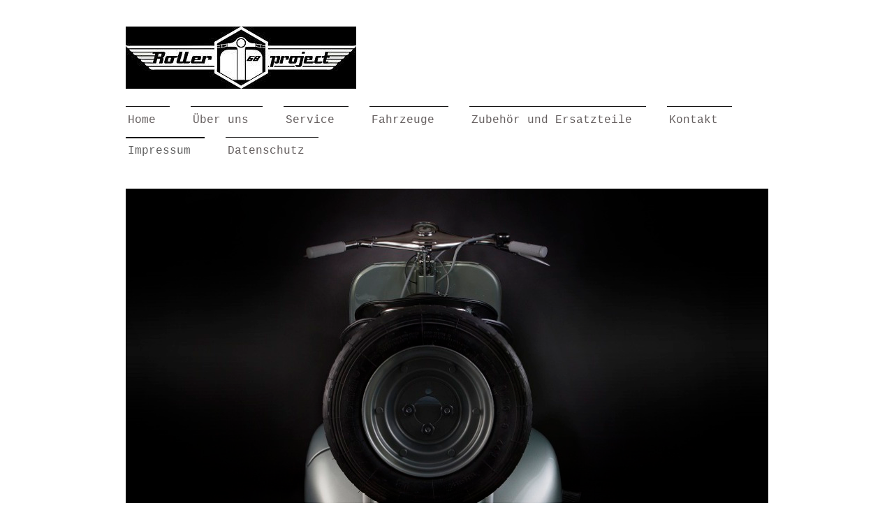

--- FILE ---
content_type: text/html; charset=UTF-8
request_url: https://www.rollerproject-68.de/impressum/links/
body_size: 5504
content:
<!DOCTYPE html>
<html lang="de"  ><head prefix="og: http://ogp.me/ns# fb: http://ogp.me/ns/fb# business: http://ogp.me/ns/business#">
    <meta http-equiv="Content-Type" content="text/html; charset=utf-8"/>
    <meta name="generator" content="IONOS MyWebsite"/>
        
    <link rel="dns-prefetch" href="//cdn.website-start.de/"/>
    <link rel="dns-prefetch" href="//106.mod.mywebsite-editor.com"/>
    <link rel="dns-prefetch" href="https://106.sb.mywebsite-editor.com/"/>
    <link rel="shortcut icon" href="//cdn.website-start.de/favicon.ico"/>
        <title>Rollerproject-68 - Links</title>
    <style type="text/css">@media screen and (max-device-width: 1024px) {.diyw a.switchViewWeb {display: inline !important;}}</style>
    <style type="text/css">@media screen and (min-device-width: 1024px) {
            .mediumScreenDisabled { display:block }
            .smallScreenDisabled { display:block }
        }
        @media screen and (max-device-width: 1024px) { .mediumScreenDisabled { display:none } }
        @media screen and (max-device-width: 568px) { .smallScreenDisabled { display:none } }
                @media screen and (min-width: 1024px) {
            .mobilepreview .mediumScreenDisabled { display:block }
            .mobilepreview .smallScreenDisabled { display:block }
        }
        @media screen and (max-width: 1024px) { .mobilepreview .mediumScreenDisabled { display:none } }
        @media screen and (max-width: 568px) { .mobilepreview .smallScreenDisabled { display:none } }</style>
    <meta name="viewport" content="width=device-width, initial-scale=1, maximum-scale=1, minimal-ui"/>

<meta name="format-detection" content="telephone=no"/>
        <meta name="keywords" content="Setcard, Model, Komparse, Schauspielerei, Hostess, Messe, Buchung, Fotografie"/>
            <meta name="description" content="Rollerproject-68, Erfurt,Gebrauchte, Motorroller, Kymco, Rex, Vespa, Aprilia, Piaggio,Reparatur,Werkstatt,Neufahrzeuge,Kymco,Inspektion Roller, Rex Vertragshändler, Kymco Vertragshändler"/>
            <meta name="robots" content="index,follow"/>
        <link href="//cdn.website-start.de/templates/2115/style.css?1758547156484" rel="stylesheet" type="text/css"/>
    <link href="https://www.rollerproject-68.de/s/style/theming.css?1707380168" rel="stylesheet" type="text/css"/>
    <link href="//cdn.website-start.de/app/cdn/min/group/web.css?1758547156484" rel="stylesheet" type="text/css"/>
<link href="//cdn.website-start.de/app/cdn/min/moduleserver/css/de_DE/common,shoppingbasket?1758547156484" rel="stylesheet" type="text/css"/>
    <link href="//cdn.website-start.de/app/cdn/min/group/mobilenavigation.css?1758547156484" rel="stylesheet" type="text/css"/>
    <link href="https://106.sb.mywebsite-editor.com/app/logstate2-css.php?site=716767415&amp;t=1769038561" rel="stylesheet" type="text/css"/>

<script type="text/javascript">
    /* <![CDATA[ */
var stagingMode = '';
    /* ]]> */
</script>
<script src="https://106.sb.mywebsite-editor.com/app/logstate-js.php?site=716767415&amp;t=1769038561"></script>

    <link href="//cdn.website-start.de/templates/2115/print.css?1758547156484" rel="stylesheet" media="print" type="text/css"/>
    <script type="text/javascript">
    /* <![CDATA[ */
    var systemurl = 'https://106.sb.mywebsite-editor.com/';
    var webPath = '/';
    var proxyName = '';
    var webServerName = 'www.rollerproject-68.de';
    var sslServerUrl = 'https://www.rollerproject-68.de';
    var nonSslServerUrl = 'http://www.rollerproject-68.de';
    var webserverProtocol = 'http://';
    var nghScriptsUrlPrefix = '//106.mod.mywebsite-editor.com';
    var sessionNamespace = 'DIY_SB';
    var jimdoData = {
        cdnUrl:  '//cdn.website-start.de/',
        messages: {
            lightBox: {
    image : 'Bild',
    of: 'von'
}

        },
        isTrial: 0,
        pageId: 1462823    };
    var script_basisID = "716767415";

    diy = window.diy || {};
    diy.web = diy.web || {};

        diy.web.jsBaseUrl = "//cdn.website-start.de/s/build/";

    diy.context = diy.context || {};
    diy.context.type = diy.context.type || 'web';
    /* ]]> */
</script>

<script type="text/javascript" src="//cdn.website-start.de/app/cdn/min/group/web.js?1758547156484" crossorigin="anonymous"></script><script type="text/javascript" src="//cdn.website-start.de/s/build/web.bundle.js?1758547156484" crossorigin="anonymous"></script><script type="text/javascript" src="//cdn.website-start.de/app/cdn/min/group/mobilenavigation.js?1758547156484" crossorigin="anonymous"></script><script src="//cdn.website-start.de/app/cdn/min/moduleserver/js/de_DE/common,shoppingbasket?1758547156484"></script>
<script type="text/javascript" src="https://cdn.website-start.de/proxy/apps/eiw5oo/resource/dependencies/"></script><script type="text/javascript">
                    if (typeof require !== 'undefined') {
                        require.config({
                            waitSeconds : 10,
                            baseUrl : 'https://cdn.website-start.de/proxy/apps/eiw5oo/js/'
                        });
                    }
                </script><script type="text/javascript" src="//cdn.website-start.de/app/cdn/min/group/pfcsupport.js?1758547156484" crossorigin="anonymous"></script>    <meta property="og:type" content="business.business"/>
    <meta property="og:url" content="https://www.rollerproject-68.de/impressum/links/"/>
    <meta property="og:title" content="Rollerproject-68 - Links"/>
            <meta property="og:description" content="Rollerproject-68, Erfurt,Gebrauchte, Motorroller, Kymco, Rex, Vespa, Aprilia, Piaggio,Reparatur,Werkstatt,Neufahrzeuge,Kymco,Inspektion Roller, Rex Vertragshändler, Kymco Vertragshändler"/>
                <meta property="og:image" content="https://www.rollerproject-68.de/s/misc/logo.jpg?t=1763314248"/>
        <meta property="business:contact_data:country_name" content="Deutschland"/>
    
    
    
    
    
    
    
    
</head>


<body class="body   cc-pagemode-default diyfeSidebarLeft diy-market-de_DE" data-pageid="1462823" id="page-1462823">
    
    <div class="diyw">
        <!-- master-2 -->
<div class="diyweb">
	
<nav id="diyfeMobileNav" class="diyfeCA diyfeCA3" role="navigation">
    <a title="Navigation aufklappen/zuklappen">Navigation aufklappen/zuklappen</a>
    <ul class="mainNav1"><li class=" hasSubNavigation"><a data-page-id="972771" href="https://www.rollerproject-68.de/" class=" level_1"><span>Home</span></a></li><li class=" hasSubNavigation"><a data-page-id="972772" href="https://www.rollerproject-68.de/über-uns/" class=" level_1"><span>Über uns</span></a></li><li class=" hasSubNavigation"><a data-page-id="972780" href="https://www.rollerproject-68.de/service/" class=" level_1"><span>Service</span></a><span class="diyfeDropDownSubOpener">&nbsp;</span><div class="diyfeDropDownSubList diyfeCA diyfeCA3"><ul class="mainNav2"><li class=" hasSubNavigation"><a data-page-id="972781" href="https://www.rollerproject-68.de/service/werkstatt/" class=" level_2"><span>Werkstatt</span></a></li></ul></div></li><li class=" hasSubNavigation"><a data-page-id="972773" href="https://www.rollerproject-68.de/fahrzeuge/" class=" level_1"><span>Fahrzeuge</span></a><span class="diyfeDropDownSubOpener">&nbsp;</span><div class="diyfeDropDownSubList diyfeCA diyfeCA3"><ul class="mainNav2"><li class=" hasSubNavigation"><a data-page-id="972775" href="https://www.rollerproject-68.de/fahrzeuge/gebrauchte-fahrzeuge/" class=" level_2"><span>Gebrauchte  Fahrzeuge</span></a></li><li class=" hasSubNavigation"><a data-page-id="972776" href="https://www.rollerproject-68.de/fahrzeuge/neufahrzeuge/" class=" level_2"><span>Neufahrzeuge</span></a></li></ul></div></li><li class=" hasSubNavigation"><a data-page-id="972778" href="https://www.rollerproject-68.de/zubehör-und-ersatzteile/" class=" level_1"><span>Zubehör und Ersatzteile</span></a></li><li class=" hasSubNavigation"><a data-page-id="972782" href="https://www.rollerproject-68.de/kontakt/" class=" level_1"><span>Kontakt</span></a><span class="diyfeDropDownSubOpener">&nbsp;</span><div class="diyfeDropDownSubList diyfeCA diyfeCA3"><ul class="mainNav2"><li class=" hasSubNavigation"><a data-page-id="972783" href="https://www.rollerproject-68.de/kontakt/ihr-weg-zu-uns/" class=" level_2"><span>Ihr Weg zu uns</span></a></li></ul></div></li><li class="parent hasSubNavigation"><a data-page-id="972784" href="https://www.rollerproject-68.de/impressum/" class="parent level_1"><span>Impressum</span></a><span class="diyfeDropDownSubOpener">&nbsp;</span><div class="diyfeDropDownSubList diyfeCA diyfeCA3"><ul class="mainNav2"><li class="current hasSubNavigation"><a data-page-id="1462823" href="https://www.rollerproject-68.de/impressum/links/" class="current level_2"><span>Links</span></a></li></ul></div></li><li class=" hasSubNavigation"><a data-page-id="1523900" href="https://www.rollerproject-68.de/datenschutz/" class=" level_1"><span>Datenschutz</span></a></li></ul></nav>
			<div class="diywebLiveArea">
			<div id="diywebAppContainer1st"></div>
			</div>
	<div class="diywebLogo">
		<div class="diywebLiveArea">
			<div class="diywebMainGutter">
				<div class="diyfeGE">
					<div class="diyfeCA1">
						
    <style type="text/css" media="all">
        /* <![CDATA[ */
                .diyw #website-logo {
            text-align: left !important;
                        padding: 15px 0;
                    }
        
                /* ]]> */
    </style>

    <div id="website-logo">
            <a href="https://www.rollerproject-68.de/"><img class="website-logo-image" width="330" src="https://www.rollerproject-68.de/s/misc/logo.jpg?t=1763314249" alt=""/></a>

            
            </div>


					</div>
				</div>
			</div>
		</div>
	</div>
	<div class="diywebNav diywebNavMain diywebNav1 diywebNavHorizontal">
		<div class="diywebLiveArea">
			<div class="diywebMainGutter">
				<div class="diyfeGE diyfeCA diyfeCA2">
					<div class="diywebGutter">
						<div class="webnavigation"><ul id="mainNav1" class="mainNav1"><li class="navTopItemGroup_1"><a data-page-id="972771" href="https://www.rollerproject-68.de/" class="level_1"><span>Home</span></a></li><li class="navTopItemGroup_2"><a data-page-id="972772" href="https://www.rollerproject-68.de/über-uns/" class="level_1"><span>Über uns</span></a></li><li class="navTopItemGroup_3"><a data-page-id="972780" href="https://www.rollerproject-68.de/service/" class="level_1"><span>Service</span></a></li><li class="navTopItemGroup_4"><a data-page-id="972773" href="https://www.rollerproject-68.de/fahrzeuge/" class="level_1"><span>Fahrzeuge</span></a></li><li class="navTopItemGroup_5"><a data-page-id="972778" href="https://www.rollerproject-68.de/zubehör-und-ersatzteile/" class="level_1"><span>Zubehör und Ersatzteile</span></a></li><li class="navTopItemGroup_6"><a data-page-id="972782" href="https://www.rollerproject-68.de/kontakt/" class="level_1"><span>Kontakt</span></a></li><li class="navTopItemGroup_7"><a data-page-id="972784" href="https://www.rollerproject-68.de/impressum/" class="parent level_1"><span>Impressum</span></a></li><li class="navTopItemGroup_8"><a data-page-id="1523900" href="https://www.rollerproject-68.de/datenschutz/" class="level_1"><span>Datenschutz</span></a></li></ul></div>
					</div>
				</div>
			</div>
		</div>
	</div>
	<div class="diywebEmotionHeader">
		<div class="diywebLiveArea">
			<div class="diywebMainGutter">
				<div class="diyfeGE">
					<div class="diywebGutter">
						
<style type="text/css" media="all">
.diyw div#emotion-header {
        max-width: 920px;
        max-height: 733px;
                background: #EEEEEE;
    }

.diyw div#emotion-header-title-bg {
    left: 0%;
    top: 20%;
    width: 96.28%;
    height: 3%;

    background-color: #ffffff;
    opacity: 0.00;
    filter: alpha(opacity = 0);
    display: none;}

.diyw div#emotion-header strong#emotion-header-title {
    left: 20%;
    top: 20%;
    color: #fd040a;
    display: none;    font: italic bold 32px/120% 'Comic Sans MS', cursive;
}

.diyw div#emotion-no-bg-container{
    max-height: 733px;
}

.diyw div#emotion-no-bg-container .emotion-no-bg-height {
    margin-top: 79.67%;
}
</style>
<div id="emotion-header" data-action="loadView" data-params="active" data-imagescount="1">
            <img src="https://www.rollerproject-68.de/s/img/emotionheader12300020.jpg?1412769893.920px.733px" id="emotion-header-img" alt=""/>
            
        <div id="ehSlideshowPlaceholder">
            <div id="ehSlideShow">
                <div class="slide-container">
                                        <div style="background-color: #EEEEEE">
                            <img src="https://www.rollerproject-68.de/s/img/emotionheader12300020.jpg?1412769893.920px.733px" alt=""/>
                        </div>
                                    </div>
            </div>
        </div>


        <script type="text/javascript">
        //<![CDATA[
                diy.module.emotionHeader.slideShow.init({ slides: [{"url":"https:\/\/www.rollerproject-68.de\/s\/img\/emotionheader12300020.jpg?1412769893.920px.733px","image_alt":"","bgColor":"#EEEEEE"}] });
        //]]>
        </script>

    
    
    
    
    
    <script type="text/javascript">
    //<![CDATA[
    (function ($) {
        function enableSvgTitle() {
                        var titleSvg = $('svg#emotion-header-title-svg'),
                titleHtml = $('#emotion-header-title'),
                emoWidthAbs = 920,
                emoHeightAbs = 733,
                offsetParent,
                titlePosition,
                svgBoxWidth,
                svgBoxHeight;

                        if (titleSvg.length && titleHtml.length) {
                offsetParent = titleHtml.offsetParent();
                titlePosition = titleHtml.position();
                svgBoxWidth = titleHtml.width();
                svgBoxHeight = titleHtml.height();

                                titleSvg.get(0).setAttribute('viewBox', '0 0 ' + svgBoxWidth + ' ' + svgBoxHeight);
                titleSvg.css({
                   left: Math.roundTo(100 * titlePosition.left / offsetParent.width(), 3) + '%',
                   top: Math.roundTo(100 * titlePosition.top / offsetParent.height(), 3) + '%',
                   width: Math.roundTo(100 * svgBoxWidth / emoWidthAbs, 3) + '%',
                   height: Math.roundTo(100 * svgBoxHeight / emoHeightAbs, 3) + '%'
                });

                titleHtml.css('visibility','hidden');
                titleSvg.css('visibility','visible');
            }
        }

        
            var posFunc = function($, overrideSize) {
                var elems = [], containerWidth, containerHeight;
                                    elems.push({
                        selector: '#emotion-header-title',
                        overrideSize: true,
                        horPos: 49.76,
                        vertPos: 81.26                    });
                    lastTitleWidth = $('#emotion-header-title').width();
                                                elems.push({
                    selector: '#emotion-header-title-bg',
                    horPos: 100,
                    vertPos: 65                });
                                
                containerWidth = parseInt('920');
                containerHeight = parseInt('733');

                for (var i = 0; i < elems.length; ++i) {
                    var el = elems[i],
                        $el = $(el.selector),
                        pos = {
                            left: el.horPos,
                            top: el.vertPos
                        };
                    if (!$el.length) continue;
                    var anchorPos = $el.anchorPosition();
                    anchorPos.$container = $('#emotion-header');

                    if (overrideSize === true || el.overrideSize === true) {
                        anchorPos.setContainerSize(containerWidth, containerHeight);
                    } else {
                        anchorPos.setContainerSize(null, null);
                    }

                    var pxPos = anchorPos.fromAnchorPosition(pos),
                        pcPos = anchorPos.toPercentPosition(pxPos);

                    var elPos = {};
                    if (!isNaN(parseFloat(pcPos.top)) && isFinite(pcPos.top)) {
                        elPos.top = pcPos.top + '%';
                    }
                    if (!isNaN(parseFloat(pcPos.left)) && isFinite(pcPos.left)) {
                        elPos.left = pcPos.left + '%';
                    }
                    $el.css(elPos);
                }

                // switch to svg title
                enableSvgTitle();
            };

                        var $emotionImg = jQuery('#emotion-header-img');
            if ($emotionImg.length > 0) {
                // first position the element based on stored size
                posFunc(jQuery, true);

                // trigger reposition using the real size when the element is loaded
                var ehLoadEvTriggered = false;
                $emotionImg.one('load', function(){
                    posFunc(jQuery);
                    ehLoadEvTriggered = true;
                                        diy.module.emotionHeader.slideShow.start();
                                    }).each(function() {
                                        if(this.complete || typeof this.complete === 'undefined') {
                        jQuery(this).load();
                    }
                });

                                noLoadTriggeredTimeoutId = setTimeout(function() {
                    if (!ehLoadEvTriggered) {
                        posFunc(jQuery);
                    }
                    window.clearTimeout(noLoadTriggeredTimeoutId)
                }, 5000);//after 5 seconds
            } else {
                jQuery(function(){
                    posFunc(jQuery);
                });
            }

                        if (jQuery.isBrowser && jQuery.isBrowser.ie8) {
                var longTitleRepositionCalls = 0;
                longTitleRepositionInterval = setInterval(function() {
                    if (lastTitleWidth > 0 && lastTitleWidth != jQuery('#emotion-header-title').width()) {
                        posFunc(jQuery);
                    }
                    longTitleRepositionCalls++;
                    // try this for 5 seconds
                    if (longTitleRepositionCalls === 5) {
                        window.clearInterval(longTitleRepositionInterval);
                    }
                }, 1000);//each 1 second
            }

            }(jQuery));
    //]]>
    </script>

    </div>

					</div>
				</div>
			</div>
		</div>
	</div>
	<div class="diywebContent">
		<div class="diywebLiveArea">
			<div class="diywebMainGutter">
				<div class="diyfeGridGroup diyfeCA diyfeCA1">
					<div class="diywebMain diyfeGE">
						<div class="diywebGutter">
							
        <div id="content_area">
        	<div id="content_start"></div>
        	
        
        <div id="matrix_2285089" class="sortable-matrix" data-matrixId="2285089"><div class="n module-type-header diyfeLiveArea "> <h1><span class="diyfeDecoration">Links</span></h1> </div><div class="n module-type-text diyfeLiveArea "> <p>Folgende Liste beinhaltet wichtige Links, die Sie interessieren könnten.</p> </div><div class="n module-type-hr diyfeLiveArea "> <div style="padding: 0px 0px">
    <div class="hr"></div>
</div>
 </div><div class="n module-type-table diyfeLiveArea "> 
<div id="table_25090698">
    <div class="tableContainer" id="table_25090698_container">
        <table border="0" cellspacing="0" cellpadding="3">
<tbody>
<tr>
<td><strong>Link</strong></td>
<td>
<p><strong> Beschreibung</strong></p>
</td>
</tr>
<tr>
<td>
<p>Link 1</p>
</td>
<td>
<p> Beschreibung 1</p>
</td>
</tr>
<tr>
<td>
<p>Link 2</p>
</td>
<td>
<p> Beschreibung 2</p>
</td>
</tr>
<tr>
<td>
<p>Link 3</p>
</td>
<td>
<p> Beschreibung 3</p>
</td>
</tr>
</tbody>
</table>    </div>
    <div class="c"></div>
</div>

<script type="text/javascript">
jQuery(function() {
    if (Modernizr.touch) {
        diy.module.tableModule.initFadeScroll("#table_25090698");
    }
});
</script>
 </div></div>
        
        
        </div>
						</div>
					</div>
					<div class="diywebSecondary diyfeGE diyfeCA diyfeCA3">
						<div class="diywebNav diywebNav23 diywebHideOnSmall">
							<div class="diyfeGE">
								<div class="diywebGutter">
									<div class="webnavigation"><ul id="mainNav2" class="mainNav2"><li class="navTopItemGroup_0"><a data-page-id="1462823" href="https://www.rollerproject-68.de/impressum/links/" class="current level_2"><span>Links</span></a></li></ul></div>
								</div>
							</div>
						</div>
						<div class="diywebSidebar">
							<div class="diyfeGE">
								<div class="diywebGutter">
									<div id="matrix_1103356" class="sortable-matrix" data-matrixId="1103356"><div class="n module-type-text diyfeLiveArea "> <p/> </div></div>
								</div>
							</div>
						</div>
					</div>
				</div>
			</div>
		</div>
	</div>
	<div class="diywebFooter">
		<div class="diywebLiveArea">
			<div class="diywebMainGutter">
				<div class="diyfeGE diywebPull diyfeCA diyfeCA4">
					<div class="diywebGutter">
						<div id="contentfooter">
    <div class="leftrow">
                        <a rel="nofollow" href="javascript:window.print();">
                    <img class="inline" height="14" width="18" src="//cdn.website-start.de/s/img/cc/printer.gif" alt=""/>
                    Druckversion                </a> <span class="footer-separator">|</span>
                <a href="https://www.rollerproject-68.de/sitemap/">Sitemap</a>
                        <br/> © Rollerproject-68
            </div>
    <script type="text/javascript">
        window.diy.ux.Captcha.locales = {
            generateNewCode: 'Neuen Code generieren',
            enterCode: 'Bitte geben Sie den Code ein'
        };
        window.diy.ux.Cap2.locales = {
            generateNewCode: 'Neuen Code generieren',
            enterCode: 'Bitte geben Sie den Code ein'
        };
    </script>
    <div class="rightrow">
                    <span class="loggedout">
                <a rel="nofollow" id="login" href="https://login.1and1-editor.com/716767415/www.rollerproject-68.de/de?pageId=1462823">
                    Login                </a>
            </span>
                <p><a class="diyw switchViewWeb" href="javascript:switchView('desktop');">Webansicht</a><a class="diyw switchViewMobile" href="javascript:switchView('mobile');">Mobile-Ansicht</a></p>
                <span class="loggedin">
            <a rel="nofollow" id="logout" href="https://106.sb.mywebsite-editor.com/app/cms/logout.php">Logout</a> <span class="footer-separator">|</span>
            <a rel="nofollow" id="edit" href="https://106.sb.mywebsite-editor.com/app/716767415/1462823/">Seite bearbeiten</a>
        </span>
    </div>
</div>
            <div id="loginbox" class="hidden">
                <script type="text/javascript">
                    /* <![CDATA[ */
                    function forgotpw_popup() {
                        var url = 'https://passwort.1und1.de/xml/request/RequestStart';
                        fenster = window.open(url, "fenster1", "width=600,height=400,status=yes,scrollbars=yes,resizable=yes");
                        // IE8 doesn't return the window reference instantly or at all.
                        // It may appear the call failed and fenster is null
                        if (fenster && fenster.focus) {
                            fenster.focus();
                        }
                    }
                    /* ]]> */
                </script>
                                <img class="logo" src="//cdn.website-start.de/s/img/logo.gif" alt="IONOS" title="IONOS"/>

                <div id="loginboxOuter"></div>
            </div>
        

					</div>
				</div>
			</div>
		</div>
	</div>
</div>    </div>

    
    </body>


<!-- rendered at Sun, 16 Nov 2025 18:30:49 +0100 -->
</html>
